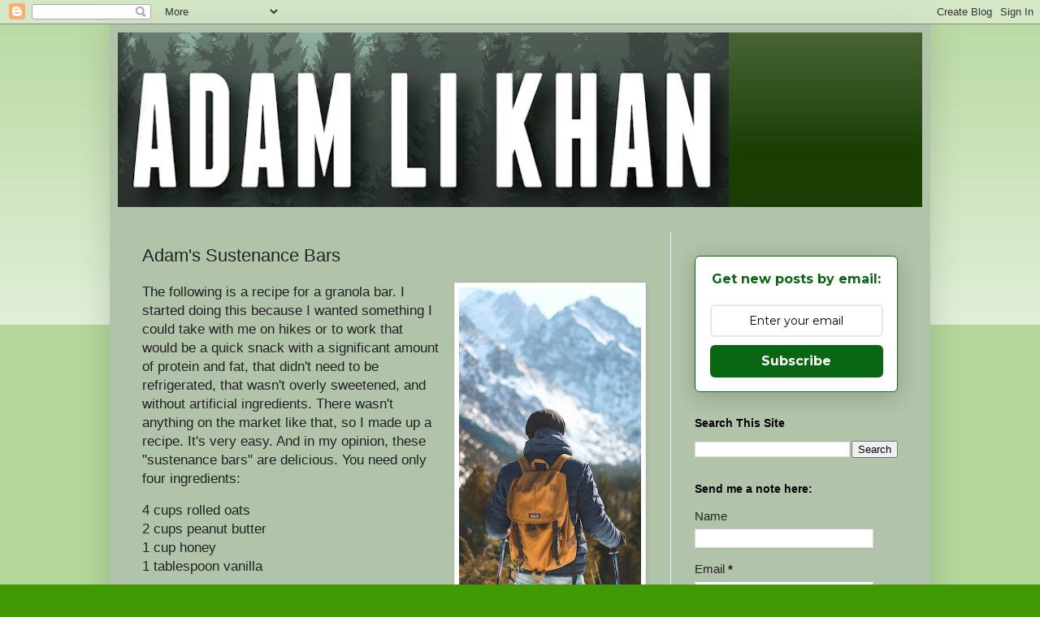

--- FILE ---
content_type: text/html; charset=utf-8
request_url: https://www.google.com/recaptcha/api2/aframe
body_size: 267
content:
<!DOCTYPE HTML><html><head><meta http-equiv="content-type" content="text/html; charset=UTF-8"></head><body><script nonce="uxLOJ5YNXnsSNs2HXwRP-g">/** Anti-fraud and anti-abuse applications only. See google.com/recaptcha */ try{var clients={'sodar':'https://pagead2.googlesyndication.com/pagead/sodar?'};window.addEventListener("message",function(a){try{if(a.source===window.parent){var b=JSON.parse(a.data);var c=clients[b['id']];if(c){var d=document.createElement('img');d.src=c+b['params']+'&rc='+(localStorage.getItem("rc::a")?sessionStorage.getItem("rc::b"):"");window.document.body.appendChild(d);sessionStorage.setItem("rc::e",parseInt(sessionStorage.getItem("rc::e")||0)+1);localStorage.setItem("rc::h",'1768742299692');}}}catch(b){}});window.parent.postMessage("_grecaptcha_ready", "*");}catch(b){}</script></body></html>